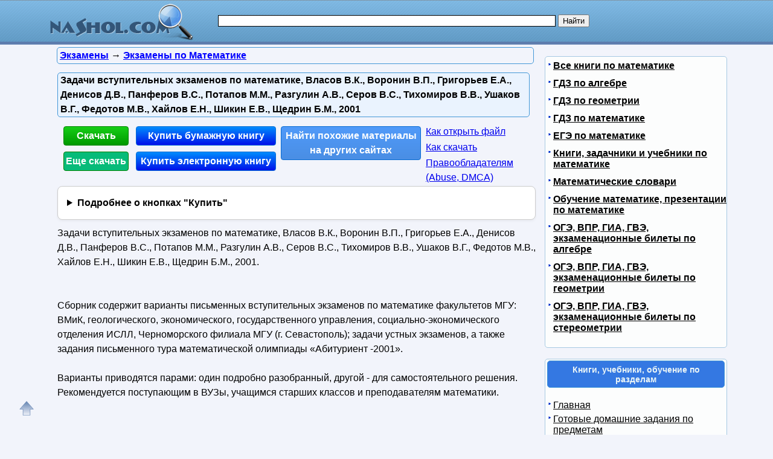

--- FILE ---
content_type: text/html; charset=utf-8
request_url: https://nashol.me/2013041470656/zadachi-vstupitelnih-ekzamenov-po-matematike-vlasov-v-k-voronin-v-p-grigorev-e-a-denisov-d-v-panferov-v-s-potapov-m-m-razgulin-a-v-serov-v-s-tihomirov-v-v-ushakov-v-g-fedotov-m-v-hailov-e-n-shikin-e-v-schedrii-b-m-2001.html
body_size: 16052
content:
<!DOCTYPE html>
<html lang="ru">
<head>
<meta charset="UTF-8" />
<meta name="viewport" content="width=device-width, initial-scale=1" />
<base href="https://nashol.me/"><title>Задачи вступительных экзаменов по математике, Власов В.К., Воронин В.П., Григорьев Е.А., Денисов Д.В., Панферов В.С., Потапов М.М., Разгулин А.В., Серов В.С., Тихомиров В.В., Ушаков В.Г., Федотов М.В., Хайлов Е.Н., Шикин Е.В., Щедрин Б.М., 2001</title><meta name="description" content="Скачать бесплатно pdf, djvu и купить бумажную и электронную книгу по лучшей цене со скидкой: Задачи вступительных экзаменов по математике, Власов В.К., Воронин В.П., Григорьев Е.А., Денисов Д.В., Панферов В.С., Потапов М.М., Разгулин А.В., Серов В.С., Тихомиров В.В., Ушаков В.Г., Федотов М.В., Хайлов Е.Н., Шикин Е.В., Щедрин Б.М., 2001. Сборник содержит варианты письменных вступительных экзаменов по математике факультетов МГУ: ВМиК, геологического, экономического, государственного управления, социально-экономического отделения ИСЛЛ, Черноморского филиала МГУ (г. Севастополь); задачи устных экзаменов, а также задания письменного"><meta name="keywords" content="математика, задачи по математике, Власов, Воронин, Григорьев, Денисов, Панферов, Потапов, Разгулин, Серов, Тихомиров, Ушаков, Федотов, Хайлов, Шикин, Щедрин" /><link href="/favicon.ico" rel="shortcut icon" type="image/x-icon" /><link rel="stylesheet" href="/templates/nashol_com/s169-min.css" type="text/css" /><link rel="canonical" href="https://nashol.me/2013041470656/[base64].html" /><meta name="revisit-after" content="1 days" /><meta name="rating" content="safe for kids" /><meta property="og:title" content="Задачи вступительных экзаменов по математике, Власов В.К., Воронин В.П., Григорьев Е.А., Денисов Д.В., Панферов В.С., Потапов М.М., Разгулин А.В., Серов В.С., Тихомиров В.В., Ушаков В.Г., Федотов М.В., Хайлов Е.Н., Шикин Е.В., Щедрин Б.М., 2001" /><meta property="og:type" content="book" /><meta property="og:url" content="https://nashol.me/2013041470656/[base64].html" /><meta property="og:image" content="https://nashol.me/images/nashol_com_logo.png" /><meta property="og:description" content="Скачать бесплатно pdf, djvu и купить бумажную и электронную книгу по лучшей цене со скидкой: Задачи вступительных экзаменов по математике, Власов В.К., Воронин В.П., Григорьев Е.А., Денисов Д.В., Панферов В.С., Потапов М.М., Разгулин А.В., Серов В.С., Тихомиров В.В., Ушаков В.Г., Федотов М.В., Хайлов Е.Н., Шикин Е.В., Щедрин Б.М., 2001. Сборник содержит варианты письменных вступительных экзаменов по математике факультетов МГУ: ВМиК, геологического, экономического, государственного управления, социально-экономического отделения ИСЛЛ, Черноморского филиала МГУ (г. Севастополь); задачи устных экзаменов, а также задания письменного" /><meta property="og:site_name" content="Nashol.me - все для школьников, студентов, учащихся, преподавателей и родителей" /><style>
ul#relateditemlist, ul#neweritemlist, ul#olderitemlist{
background-color: white;
}
ul#relateditemlist a, ul#neweritemlist a, ul#olderitemlist a {
  color: blue;
  font-weight: normal;
}
ul#relateditemlist a:hover, ul#neweritemlist a:hover, ul#olderitemlist a:hover {
  font-weight: normal;
}

details {
  background-color: #fff;
  border: 1px solid #ccc;
  border-radius: 8px;
  padding: 15px;
  margin-bottom: 10px;
  box-shadow: 0 2px 4px rgba(0, 0, 0, 0.05);
  transition: all 0.3s ease;
}
summary {
  cursor: pointer;
  font-size: 16px;
  font-weight: bold;
  outline: none;
}

</style>
<style>
ul.bc-list{margin:0;padding:0;list-style:none}ul.bc-list li{display:inline;margin:0;padding:0;list-style:none}
a#gotop{position:fixed;bottom:20px;left:20px;width:24px;height:24px;padding:12px;margin:0;text-decoration:none;display:none}
@media(min-width:890px){a#gotop{display:inline}}
a.btndwn,a.btndwn2{font-weight:bold;display:block;color:white;text-decoration:none;text-align:center;border:1px solid #008300}
a.btndwn{background:#07BB79;padding:3px;border-radius:4px;width:100px;float:left;margin:5px 2px}
a.btndwn2{background:#07BB79 repeat scroll;border:1px solid #07BB79;border-radius:4px;box-shadow:0 0 1px #000000;font-size:18px;padding:12px 20px;text-shadow:1px 1px 1px #009900;width:80px;margin:0 auto}
a.btndwn:hover,a.btndwn:active,a.btndwn2:hover,a.btndwn2:active{background:#0CC782}

a.btndwngrn{padding:3px;background:#009900;background:-moz-linear-gradient(top, #16CE16 0, #009900 100%);background:-webkit-gradient(linear, left top, left bottom, color-stop(0, #16CE16), color-stop(100%, #009900));background:-webkit-linear-gradient(top, #16CE16 0, #009900 100%);background:-o-linear-gradient(top, #16CE16 0, #009900 100%);background:-ms-linear-gradient(top, #16CE16 0, #009900 100%);background:linear-gradient(to bottom, #16CE16 0, #009900 100%);border:1px solid #008300}
a.btndwngrn:hover,a.btndwngrn:active,a.btndwngrn:hover,a.btndwngrn:active{background:-moz-linear-gradient(top, #16CE16 30%, #009900 100%);background:-webkit-gradient(linear, left top, left bottom, color-stop(30%, #16CE16), color-stop(100%, #009900));background:-webkit-linear-gradient(top, #16CE16 30%, #009900 100%);background:-o-linear-gradient(top, #16CE16 30%, #009900 100%);background:-ms-linear-gradient(top, #16CE16 30%, #009900 100%);background:linear-gradient(to bottom, #16CE16 30%, #009900 100%);cursor:pointer}

a.btndwnblue{padding:3px;background:#0110ea;background:-moz-linear-gradient(top, #008dfd 0, #0110ea 100%);background:-webkit-gradient(linear, left top, left bottom, color-stop(0, #008dfd), color-stop(100%, #0110ea));background:-webkit-linear-gradient(top, #008dfd 0, #0110ea 100%);background:-o-linear-gradient(top, #008dfd 0, #0110ea 100%);background:-ms-linear-gradient(top, #008dfd 0, #0110ea 100%);background:linear-gradient(to bottom, #008dfd 0, #0110ea 100%);border:1px solid #076bd2}
a.btndwnblue:hover,a.btndwnblue:active,a.btndwnblue:hover,a.btndwnblue:active{background:-moz-linear-gradient(top, #008dfd 30%, #0110ea 100%);background:-webkit-gradient(linear, left top, left bottom, color-stop(30%, #008dfd), color-stop(100%, #0110ea));background:-webkit-linear-gradient(top, #008dfd 30%, #0110ea 100%);background:-o-linear-gradient(top, #008dfd 30%, #0110ea 100%);background:-ms-linear-gradient(top, #008dfd 30%, #0110ea 100%);background:linear-gradient(to bottom, #008dfd 30%, #0110ea 100%);cursor:pointer}

a.btnartsrch{padding:3px;background:#4A8EE4;background:-moz-linear-gradient(top, #509AF9 0, #4A8EE4 100%);background:-webkit-gradient(linear, left top, left bottom, color-stop(0, #509AF9), color-stop(100%, #4A8EE4));background:-webkit-linear-gradient(top, #509AF9 0, #4A8EE4 100%);background:-o-linear-gradient(top, #509AF9 0, #4A8EE4 100%);background:-ms-linear-gradient(top, #509AF9 0, #4A8EE4 100%);background:linear-gradient(to bottom, #509AF9 0, #4A8EE4 100%);border:1px solid #076bd2}
a.btnartsrch:hover,a.btnartsrch:active,a.btnartsrch:hover,a.btnartsrch:active{background:-moz-linear-gradient(top, #509AF9 30%, #4A8EE4 100%);background:-webkit-gradient(linear, left top, left bottom, color-stop(30%, #509AF9), color-stop(100%, #4A8EE4));background:-webkit-linear-gradient(top, #509AF9 30%, #4A8EE4 100%);background:-o-linear-gradient(top, #509AF9 30%, #4A8EE4 100%);background:-ms-linear-gradient(top, #509AF9 30%, #4A8EE4 100%);background:linear-gradient(to bottom, #509AF9 30%, #4A8EE4 100%);cursor:pointer}

a.btnlink{margin:2px 2px;display:block}
#o1{display:none;position:fixed;left:0px;top:0px;width:100%;height:100%;text-align:center;z-index:1000;background-color:#AAA;filter:progid:DXImageTransform.Microsoft.Alpha(opacity=60);-moz-opacity:0.6;-khtml-opacity:0.6;opacity:0.6;zoom:1;}#o2{display:none;position:fixed;width:300px;height:360px;margin:0;left:5px;top:10px;background-color:#fff;padding:10px;text-align:center;border:solid 2px #09C;border-radius:5px;z-index:1001}#o2 ul{text-align:left}a.bttn{display:inline-block;color:white;text-decoration:none;padding:2px 6px;outline:none;border-width:2px 0;border-style:solid none;border-color:#60a3d8 #2970a9 #2970a9 #60a3d8;border-radius:6px;background:#60a3d8;transition:0.2s}a.bttn:hover{background:#5796c8}a.bttn:active{background:#9dc7e7}
</style>
<script async src="https://www.googletagmanager.com/gtag/js?id=UA-90656918-2"></script>
<script>
  window.dataLayer = window.dataLayer || [];
  function gtag(){dataLayer.push(arguments);}
  gtag('js', new Date());

  gtag('config', 'UA-90656918-2');
</script>

<script>
var gbookid='',d=document,actHeight=400,actWidth=320,buybookid="";
function mkAct(act,no)
{
/* 20200328 if(act==1){ga('send','event','clickdwn','art','70656',1);} */
return true;
}
function overlay(retval){var d=document,el1=d.getElementById("o1"),el2=d.getElementById("o2");if(el1.style.display=="none"){el1.style.display="block";el2.style.display="block";} else{el1.style.display="none";el2.style.display="none";}return retval;}
function concathtml(idt,idf){var d=document,el=d.getElementById(idf);if(el) d.getElementById(idt).innerHTML=d.getElementById(idt).innerHTML+el.innerHTML;}
function oncllnk(){var d=document,bsrct="/naback/slot/4",rd=d.getElementById('reladv'),inbt=d.getElementById('inbt'); if(rd) rd.innerHTML="";concathtml('reladv','relateditemlist');concathtml('reladv','neweritemlist');concathtml('reladv','olderitemlist');if(inbt) inbt.innerHTML='<iframe name="nbt" id="nbt" width="300" height="100" src="' + bsrct + '" style="position:relative;top:0;left:0;" scrolling="no" marginwidth="0" marginheight="0" frameborder="0" vspace="0" hspace="0" allowTransparency="true"></iframe>';overlay(true);}
function addtofav(a)
{var w=window,d=document,doc_url=d.location,s=d.createElement('div').style;var isFirefox35=((navigator.userAgent.toLowerCase().indexOf('firefox')!=-1)&&(s.wordWrap!==undefined)&&(s.MozTransform!==undefined));try
{w.external.AddFavorite(doc_url,"Nashol: "+d.title);}
catch(e)
{if((typeof(opera)=="object")||(w.opera)||(isFirefox35))
{a.href=doc_url;a.rel="sidebar";a.title="Nashol: "+d.title;return true;}
else alert('Нажмите Ctrl-D для добавления в избранное/закладки');}
return false;}
</script>
</head>
<body>

<div id="nhead">
	<div id="nhead-wrap">
		<div id="nlogo"><a href="/"><img src="/images/nashol_com_logo.png" alt="Учебники, ГДЗ, решебники, ЕГЭ, ГИА, экзамены, книги." title="Учебники, ГДЗ, решебники, ЕГЭ, ГИА, экзамены, книги." /></a></div>
		<div id="nsearchtop"><div><form action="/search.html?view=search" method="get" target="_blank"><input type="text" name="text" value="" id="nsearchtop-input" /><input type="hidden" name="searchid" value="" /><input type="hidden" name="l10n" value="ru" /><input type="hidden" name="reqenc" value="utf-8" /><input type="hidden" name="web" value="0" /> <input type="submit" value="Найти" /></form></div></div>
	</div>
</div>
<div class="clearfloat"></div>
<div id="wrapper">
	<div id="page">
		<div id="content">
<div class="scc-path">
<ul itemscope itemtype="http://schema.org/BreadcrumbList" class="bc-list"><li itemprop="itemListElement" itemscope itemtype="http://schema.org/ListItem">
<a itemprop="item" href="/ekzameni/index.html">
<span itemprop="name">Экзамены</span></a>
<meta itemprop="position" content="1"/> &rarr; 
</li>
<li itemprop="itemListElement" itemscope itemtype="http://schema.org/ListItem">
<a itemprop="item" href="/ekzamenacionnie-bileti-po-matematike/">
<span itemprop="name">Экзамены по Математике</span></a>
<meta itemprop="position" content="2"/>
</li>
</ul></div>	
	
<script>
/* 20200328 ga('send','event','artnotlocked','s31-c228','70656',1); */
</script>
<div class="artwrap"><div class="art"><h1>Задачи вступительных экзаменов по математике, Власов В.К., Воронин В.П., Григорьев Е.А., Денисов Д.В., Панферов В.С., Потапов М.М., Разгулин А.В., Серов В.С., Тихомиров В.В., Ушаков В.Г., Федотов М.В., Хайлов Е.Н., Шикин Е.В., Щедрин Б.М., 2001</h1><div class="artnav"></div><div style="width:120px; float:left"><a class="btndwn btndwngrn" href="https://fileskachat.com/file/18009_8bb8142bea77d9a257ae4facaa9db1b3.html" rel="nofollow" target="_blank" onclick="return oncllnk();">Скачать</a><a id="clickdwn1" class="btndwn" style="margin-left:2px" href="https://nashol.me/2013041470656/[base64].html#download" onclick="return mkAct(1,1);">Еще скачать</a></div>
<script>
buybookid='/buy/70656#bumajnaya';
</script>
<div style="width:240px; float:left"><a class="btndwn btndwnblue" style="margin-left:2px;width:224px" href="/buy/70656#bumajnaya" target="_blank">Купить бумажную книгу</a><a class="btndwn btndwnblue" style="margin-left:2px;width:224px" href="/buy/70656#elektronnaya" target="_blank">Купить электронную книгу</a></div><div style="width:240px;float:left"><a class="btndwn btnartsrch" style="margin-left:2px;width:224px" href="/searchdoc/70656" rel="nofollow" target="_blank">Найти похожие материалы на других сайтах</a></div><div style="width:180px; float:left"><a class="btnlink" style="margin-left:2px" target="_blank" href="/2013050871087/kak-razarhivirovat-i-otkrit-fail.html?utm_source=nashol&utm_medium=kak-otkrit&utm_campaign=kak-otkrit">Как открыть файл</a><a class="btnlink" style="margin-left:2px" target="_blank" href="/2013050671045/instrukciya-po-skachivaniu-failov.html?utm_source=nashol&utm_medium=kak-skachat&utm_campaign=kak-skachat">Как скачать</a><a class="btnlink" style="margin-left:2px" href="/2014011675342/informaciya-dlya-pravoobladatelei.html" rel="nofollow" target="_blank">Правообладателям (Abuse, DMСA)</a></div><div class="clearfloat"></div><details><summary>Подробнее о кнопках "Купить"</summary> <p>По кнопкам "<b>Купить бумажную книгу</b>" или "<b>Купить электронную книгу</b>" можно купить в официальных магазинах эту книгу, если она имеется в продаже, или похожую книгу. Результаты поиска формируются при помощи поисковых систем Яндекс и Google на основании названия и авторов книги.</p><p>Наш сайт не занимается продажей книг, этим занимаются вышеуказанные магазины. Мы лишь даем пользователям возможность найти эту или похожие книги в этих магазинах.</p><p>Список книг, которые предлагают магазины, можно увидеть перейдя на одну из страниц покупки, для этого надо нажать на одну из этих кнопок.</p></details><div class="content-article-text">Задачи вступительных экзаменов по математике, Власов В.К., Воронин В.П., Григорьев Е.А., Денисов Д.В., Панферов В.С., Потапов М.М., Разгулин А.В., Серов В.С., Тихомиров В.В., Ушаков В.Г., Федотов М.В., Хайлов Е.Н., Шикин Е.В., Щедрин Б.М., 2001.<br /><br /><br />Сборник содержит варианты письменных вступительных экзаменов по математике факультетов МГУ: ВМиК, геологического, экономического, государственного управления, социально-экономического отделения ИСЛЛ, Черноморского филиала МГУ (г. Севастополь); задачи устных экзаменов, а также задания письменного тура математической олимпиады «Абитуриент -2001».<br /><br /> Варианты приводятся парами: один подробно разобранный, другой - для самостоятельного решения. Рекомендуется поступающим в ВУЗы, учащимся старших классов и преподавателям математики.<br /><br /><br /><br />Содержание.<br /><strong>1. Факультет ВМиК.</strong><br />Вариант 1.1 (апрель 2001 г.) <br />Вариант 1.2 (апрель 2001 г.) <br />Вариант 1.3 (июль 2001 г.) <br />Вариант 1.4 (июль 2001 г.) <br /><strong>Отделение прикладной информатики.</strong><br />Вариант 1.5 (июль 2001 г.)<br />Вариант 1.6 (июль 2001 г.)<br />Задачи устного экзамена<br /><strong>2. Геологический факультет.</strong><br />Вариант 2.1 (май 2001 г.) .<br />Вариант 2.2 (май 2001 г.) .<br />Вариант 2.3 (июль 2001 г.)<br />Вариант 2.4 (июль 2001 г.)<br />Задачи устного экзамена<br /><strong>3. Экономический факультет. Отделение экономики.</strong><br />Вариант 3.1 (июль 2001 г.)<br />Вариант 3.2 (июль 2001 г.) <br />Вечернее отделение.<br />Вариант 3.3 (июль 2001 г.) <br />Вариант 3.4 (июль 2001 г.)<br /><strong>Отделение менеджмента.</strong><br />Вариант 3.5 (июль 2001 г.)<br />Вариант 3.6 (июль 2001 г.)<br /><strong>4. Институт стран Азии и Африки.</strong><br />Вариант АЛ (июль 2001 г.)<br />Вариант 4.2 (июль 2001 г.)<br /><strong>5. Факультет государственного управления.</strong><br />Вариант 5.1 (июль 2001 г.) <br />Вариант 5.2 (июль 2001 г.)<br /><strong>6. Черноморский филиал МГУ (Севастополь).</strong><br />Вариант 6.1 (май 2001 г.) <br />Вариант 6.2 (май 2001 г.) <br />Вариант 6.3 (июль 2001 г.).<br />Вариант 6.4 (июль 2001 г.).<br /><br /><strong>Примеры.</strong><br />1. Третий член арифметической прогрессии в шесть раз больше первого члена, а сумма первых семи членов равна 119. Сумма какого числа первых членов прогрессии равна 416?<br /><br />2. Из пункта А в пункт В вышел первый пешеход. Одновременно с ним с<br />такой же скоростью из В в Л вышел второй пешеход. Через некоторое время первый пешеход увеличил скорость на 2 км/час. Если бы первый пешеход сразу двигался с увеличенной скоростью, то его встреча со вторым пешеходом состоялась бы на один час раньше. Известно, что расстояние между А и В равно 60 км, в момент изменения скорости первым пешеходом расстояние между ним и вторым пешеходом было больше 20 км, на весь путь из А в В первый пешеход затратил 11 час. Найдите первоначальную скорость пешеходов.<br /><br />3. Найдите радиус сферы, описанной около правильного тетраэдра, две вершины которого лежат на диагонали куба с ребром 2, а две другие - на не пересекающей эту диагональ куба диагонали его грани.<br /><br />4. При проведении опыта раствор А был получен растворением ненулевого объема кислоты в воде. Раствор В был получен из раствора А добавлением некоторого объема воды, а раствор С получен из раствора В добавлением уже другого количества воды. Известно, что концентрация (отношение объема кислоты к общему объему раствора) при получении В уменьшилась по сравнению с концентрацией раствора А на 20%, а концентрация раствора С в два раза меньше концентрации раствора А. Во сколько раз больше было добавлено воды при получении раствора С из раствора В, чем при получении раствора В из раствора А ?<br /><br />5. Брокерская фирма приобрела два пакета акций, а затем их продала на общую сумму 7 миллионов 680 тысяч рублей, получив при этом 28% прибыли. За какую сумму фирма приобрела каждый из пакетов акций, если при продаже первого пакета прибыль составила 40%, а при продаже второго - 20% ?<br /><br />6. Центры двенадцати шаров равных радиусов совпадают с серединами ребер правильной шестиугольной пирамиды. Найдите величину двугранного угла при ребре основания пирамиды, если известно, что шар, вписанный в пирамиду, касается всех двенадцати данных шаров.<br /><br />
<br><div id="download"></div>
<div class="rekl-download-art">
<div id="yandex_rtb_R-A-1581963-2" style="min-height:250px"></div>
</div>
<br><span class="download-text">Бесплатно скачать электронную книгу в удобном формате, смотреть и читать:</span>

<br><a href="https://fileskachat.com/file/18009_8bb8142bea77d9a257ae4facaa9db1b3.html" class="link-in-content" style="font-weight:bold;" rel="nofollow" target="_blank" onclick="return oncllnk();">Скачать книгу Задачи вступительных экзаменов по математике, Власов В.К., Воронин В.П., Григорьев Е.А., Денисов Д.В., Панферов В.С., Потапов М.М., Разгулин А.В., Серов В.С., Тихомиров В.В., Ушаков В.Г., Федотов М.В., Хайлов Е.Н., Шикин Е.В., Щедрин Б.М., 2001</a> - fileskachat.com, быстрое и бесплатное скачивание.<br><br><a href="https://fileskachat.com/file/18009_8bb8142bea77d9a257ae4facaa9db1b3.html" rel="nofollow" class="btndwn2" style="width:200px;padding:10px 10px;font-size:18px" target="_blank" onclick="return oncllnk();">Скачать djvu</a><br><span>Ниже можно купить эту книгу, если она есть в продаже, и похожие книги по лучшей цене со скидкой с доставкой по всей России.</span><a class="btndwn btndwnblue" style="width:200px;float:none;height:33px;margin: 0 auto; padding:10px 10px;font-size:22px" href="/buy/70656#bumajnaya" rel="nofollow" target="_blank">Купить книги</a><div class="clearfloat"></div><br><div style="float:left;height:40px;margin: 0 20px"><a href="/2013050671045/instrukciya-po-skachivaniu-failov.html" target="_blank">Как скачать файл</a></div> <div style="float:left;height:40px;margin: 0 20px"><a href="/2013050871087/kak-razarhivirovat-i-otkrit-fail.html" target="_blank">Как открыть файл</a></div> <div style="float:left;height:40px;margin: 0 20px"><a href="/2014011675342/informaciya-dlya-pravoobladatelei.html" rel="nofollow" target="_blank">Правообладателям</a></div> <div class="clearfloat"></div><br>
<div id="read"></div><br><a class="link-in-content" rel="nofollow" target="_blank" href="/go.php?link=http://dfiles.ru/files/183zji5s4&amp;aid=70656&amp;extlink=18009" title="Скачать книгу Задачи вступительных экзаменов по математике, Власов В.К., Воронин В.П., Григорьев Е.А., Денисов Д.В., Панферов В.С., Потапов М.М., Разгулин А.В., Серов В.С., Тихомиров В.В., Ушаков В.Г., Федотов М.В., Хайлов Е.Н., Шикин Е.В., Щедрии Б.М., 2001">Скачать книгу Задачи вступительных экзаменов по математике, Власов В.К., Воронин В.П., Григорьев Е.А., Денисов Д.В., Панферов В.С., Потапов М.М., Разгулин А.В., Серов В.С., Тихомиров В.В., Ушаков В.Г., Федотов М.В., Хайлов Е.Н., Шикин Е.В., Щедрин Б.М., 2001</a> - djvu - depositfiles.<br /><br />
<div><a class="link-in-content" onclick="return oncllnk();" target="_blank" href="https://yadi.sk/d/klz9xS4FnPJB4" title="Скачать книгу Задачи вступительных экзаменов по математике, Власов В.К., Воронин В.П., Григорьев Е.А., Денисов Д.В., Панферов В.С., Потапов М.М., Разгулин А.В., Серов В.С., Тихомиров В.В., Ушаков В.Г., Федотов М.В., Хайлов Е.Н., Шикин Е.В., Щедрии Б.М., 2001">Скачать книгу Задачи вступительных экзаменов по математике, Власов В.К., Воронин В.П., Григорьев Е.А., Денисов Д.В., Панферов В.С., Потапов М.М., Разгулин А.В., Серов В.С., Тихомиров В.В., Ушаков В.Г., Федотов М.В., Хайлов Е.Н., Шикин Е.В., Щедрин Б.М., 2001</a>
 - djvu - Яндекс.Диск.</div><div class="artdat1" style="margin-top:30px">Дата публикации: <time datetime="2013-04-14T15:06:00+0000">14.04.2013 15:06 UTC</time></div>
<br>
<!--noindex-->
<div class="clearfloat"> </div>
<br/>
<div id="yashare" class="ya-share2" data-yashareL10n="ru" data-services="vkontakte,odnoklassniki,moimir,viber,telegram,skype,twitter" data-yashareTheme="counter" data-limit="9"></div>
<br/>
<!--/noindex-->

<br>
<br>
<!--noindex-->
<b>Теги:</b> 
<!--/noindex-->
<a href="/tag/matematika/" title="математика" rel="tag">математика</a> :: <a href="/tag/zadachi-po-matematike/" title="задачи по математике" rel="tag">задачи по математике</a> :: <a href="/tag/vlasov/" title="Власов" rel="tag">Власов</a> :: <a href="/tag/voronin/" title="Воронин" rel="tag">Воронин</a> :: <a href="/tag/grigorev/" title="Григорьев" rel="tag">Григорьев</a> :: <a href="/tag/denisov/" title="Денисов" rel="tag">Денисов</a> :: <a href="/tag/panferov/" title="Панферов" rel="tag">Панферов</a> :: <a href="/tag/potapov/" title="Потапов" rel="tag">Потапов</a> :: <a href="/tag/razgulin/" title="Разгулин" rel="tag">Разгулин</a> :: <a href="/tag/serov/" title="Серов" rel="tag">Серов</a> :: <a href="/tag/tihomirov/" title="Тихомиров" rel="tag">Тихомиров</a> :: <a href="/tag/ushakov/" title="Ушаков" rel="tag">Ушаков</a> :: <a href="/tag/fedotov/" title="Федотов" rel="tag">Федотов</a> :: <a href="/tag/hailov/" title="Хайлов" rel="tag">Хайлов</a> :: <a href="/tag/shikin/" title="Шикин" rel="tag">Шикин</a> :: <a href="/tag/schedrin/" title="Щедрин" rel="tag">Щедрин</a><br><br><div class="rel-block"><hr />
<h3 class="related">Смотрите также учебники, книги и учебные материалы:</h3><ul id="relateditemlist" style="list-style: none; background-color: #f2f4fb;"><li style="display: flex; flex-direction: row; margin-top: 10px; border-radius: 4px; padding: 8px; box-sizing: border-box; background: white;"><a href="/20221107149033/generali-i-admirali-vologodchini-kuvshinnikov-o-a-sherligin-a-i-2020.html"><img src="/img/knigi/istoriya/1490/149033.jpg" alt="Генералы и адмиралы Вологодчины, Кувшинников О.А., Шерлыгин А.И., 2020" width="150" height="220" style="width: 150px; height: auto;"></a><div style="display: flex; flex-direction: column; padding-left: 10px"><a href="/20221107149033/generali-i-admirali-vologodchini-kuvshinnikov-o-a-sherligin-a-i-2020.html">Генералы и адмиралы Вологодчины, Кувшинников О.А., Шерлыгин А.И., 2020</a></div></li><li style="display: flex; flex-direction: row; margin-top: 10px; border-radius: 4px; padding: 8px; box-sizing: border-box; background: white;"><a href="/2018032899745/zadachi-vstupitelnih-ekzamenov-po-matematike-vlasov-v-k-voronin-v-p-grigorev-e-a-2001.html"><img src="/img/knigi/matematika/997/99745.jpg" alt="Задачи вступительных экзаменов по математике, Власов В.К., Воронин В.П., Григорьев Е.А., 2001" width="150" height="220" style="width: 150px; height: auto;"></a><div style="display: flex; flex-direction: column; padding-left: 10px"><a href="/2018032899745/zadachi-vstupitelnih-ekzamenov-po-matematike-vlasov-v-k-voronin-v-p-grigorev-e-a-2001.html">Задачи вступительных экзаменов по математике, Власов В.К., Воронин В.П., Григорьев Е.А., 2001</a></div></li><li style="display: flex; flex-direction: row; margin-top: 10px; border-radius: 4px; padding: 8px; box-sizing: border-box; background: white;"><div style="display: flex; flex-direction: column; padding-left: 10px"><a href="/2011030253642/podgotovka-k-vstupitelnim-ekzamenam-v-mgu-geometriya-voronin-m-v-fedotov-m-v.html">Подготовка к вступительным экзаменам в МГУ, геометрия, Воронин М.В., Федотов М.В.</a></div></li><li style="display: flex; flex-direction: row; margin-top: 10px; border-radius: 4px; padding: 8px; box-sizing: border-box; background: white;"><a href="/20250619170939/teoriya-priblijeniya-funkcii-stechkin-s-b-1977.html"><img src="/img/knigi/matematika/1709/170939.jpg" alt="Теория приближения функций, Стечкин С.Б., 1977" width="150" height="220" style="width: 150px; height: auto;"></a><div style="display: flex; flex-direction: column; padding-left: 10px"><a href="/20250619170939/teoriya-priblijeniya-funkcii-stechkin-s-b-1977.html">Теория приближения функций, Стечкин С.Б., 1977</a></div></li></ul><div id="neweritemtitle">Следующие учебники и книги:</div><ul id="neweritemlist" style="list-style: none; background-color: #f2f4fb;"><li style="display: flex; flex-direction: row; margin-top: 10px; border-radius: 4px; padding: 8px; box-sizing: border-box; background: white;"><div style="display: flex; flex-direction: column; padding-left: 10px"><a href="/2013041470660/zadachi-na-umnojenie-i-delenie.html">Задачи на умножение и деление</a></div></li><li style="display: flex; flex-direction: row; margin-top: 10px; border-radius: 4px; padding: 8px; box-sizing: border-box; background: white;"><a href="/2013041470659/zadachi-i-uprajneniya-po-matematicheskoi-logike-i-teorii-algoritmov-igoshin-v-i-2007.html"><img src="/img/ekzamen/matematika/706/70659.jpg" alt="Задачи и упражнения по математической логике и теории алгоритмов, Игошин В.И., 2007" width="150" height="220" style="width: 150px; height: auto;"></a><div style="display: flex; flex-direction: column; padding-left: 10px"><a href="/2013041470659/zadachi-i-uprajneniya-po-matematicheskoi-logike-i-teorii-algoritmov-igoshin-v-i-2007.html">Задачи и упражнения по математической логике и теории алгоритмов, Игошин В.И., 2007</a></div></li><li style="display: flex; flex-direction: row; margin-top: 10px; border-radius: 4px; padding: 8px; box-sizing: border-box; background: white;"><a href="/2013041470658/zadachi-vstupitelnih-ekzamenov-po-matematike-medvedev-g-n-2004.html"><img src="/img/ekzamen/matematika/706/70658.jpg" alt="Задачи вступительных экзаменов по математике, Медведев Г.Н., 2004" width="150" height="220" style="width: 150px; height: auto;"></a><div style="display: flex; flex-direction: column; padding-left: 10px"><a href="/2013041470658/zadachi-vstupitelnih-ekzamenov-po-matematike-medvedev-g-n-2004.html">Задачи вступительных экзаменов по математике, Медведев Г.Н., 2004</a></div></li><li style="display: flex; flex-direction: row; margin-top: 10px; border-radius: 4px; padding: 8px; box-sizing: border-box; background: white;"><a href="/2013041470657/zadachi-vstupitelnih-ekzamenov-egorov-a-a-tihomirova-v-a-2008.html"><img src="/img/ekzamen/matematika/706/70657.jpg" alt="Задачи вступительных экзаменов, Егоров А.А., Тихомирова В.А., 2008" width="150" height="220" style="width: 150px; height: auto;"></a><div style="display: flex; flex-direction: column; padding-left: 10px"><a href="/2013041470657/zadachi-vstupitelnih-ekzamenov-egorov-a-a-tihomirova-v-a-2008.html">Задачи вступительных экзаменов, Егоров А.А., Тихомирова В.А., 2008</a></div></li></ul><div id="olderitemtitle">Предыдущие статьи:</div><ul id="olderitemlist" style="list-style: none; background-color: #f2f4fb;"><li style="display: flex; flex-direction: row; margin-top: 10px; border-radius: 4px; padding: 8px; box-sizing: border-box; background: white;"><a href="/2013041470655/gia-po-matematike-9-klass-zadaniya-16-2012.html"><img src="/img/ekzamen/matematika/706/70655.jpg" alt="ГИА по математике, 9 класс, Задания 16, 2012" width="150" height="220" style="width: 150px; height: auto;"></a><div style="display: flex; flex-direction: column; padding-left: 10px"><a href="/2013041470655/gia-po-matematike-9-klass-zadaniya-16-2012.html">ГИА по математике, 9 класс, Задания 16, 2012</a></div></li><li style="display: flex; flex-direction: row; margin-top: 10px; border-radius: 4px; padding: 8px; box-sizing: border-box; background: white;"><a href="/2013041470654/zadaniya-dlya-podgotovki-k-pismennomu-ekzamenu-po-matematike-v-9-klasse-zvavich-l-i-averyanov-d-i-pigarev-b-p-trushanina-t-n-1999.html"><img src="/img/ekzamen/matematika/706/70654.jpg" alt="Задания для подготовки к письменному экзамену по математике в 9 классе, Звавич Л.И., Аверьянов Д.И., Пигарев Б.П., Трушанина Т.Н., 1999" width="150" height="220" style="width: 150px; height: auto;"></a><div style="display: flex; flex-direction: column; padding-left: 10px"><a href="/2013041470654/zadaniya-dlya-podgotovki-k-pismennomu-ekzamenu-po-matematike-v-9-klasse-zvavich-l-i-averyanov-d-i-pigarev-b-p-trushanina-t-n-1999.html">Задания для подготовки к письменному экзамену по математике в 9 классе, Звавич Л.И., Аверьянов Д.И., Пигарев Б.П., Трушанина Т.Н., 1999</a></div></li><li style="display: flex; flex-direction: row; margin-top: 10px; border-radius: 4px; padding: 8px; box-sizing: border-box; background: white;"><a href="/2013041470653/gia-po-matematike-9-klass-zadanie-2-2012.html"><img src="/img/ekzamen/matematika/706/70653.jpg" alt="ГИА по математике, 9 класс, Задание 2, 2012" width="150" height="220" style="width: 150px; height: auto;"></a><div style="display: flex; flex-direction: column; padding-left: 10px"><a href="/2013041470653/gia-po-matematike-9-klass-zadanie-2-2012.html">ГИА по математике, 9 класс, Задание 2, 2012</a></div></li><li style="display: flex; flex-direction: row; margin-top: 10px; border-radius: 4px; padding: 8px; box-sizing: border-box; background: white;"><a href="/2013041470652/gia-po-matematike-9-klass-zadaniya-12-2012.html"><img src="/img/ekzamen/matematika/706/70652.jpg" alt="ГИА по математике, 9 класс, Задания 12, 2012" width="150" height="220" style="width: 150px; height: auto;"></a><div style="display: flex; flex-direction: column; padding-left: 10px"><a href="/2013041470652/gia-po-matematike-9-klass-zadaniya-12-2012.html">ГИА по математике, 9 класс, Задания 12, 2012</a></div></li></ul><div id="prev_next_buttom"><span class="extranews_priviuospage"><a href="/2013041470661/zadachi-po-stereometrii-vektornii-metod-buneeva-n-a-kargapolov-a-m-2006.html" title="Задачи по стереометрии, векторный метод, Бунеева Н.А., Каргаполов А.М., 2006">&lt;&lt; Предыдущая статья</a></span><span class="extranews_nextpage"><a href="/2013041470651/gia-po-matematike-9-klass-zadaniya-13-2012.html" title="ГИА по математике, 9 класс, Задания 13, 2012">Следующая статья &gt;&gt;</a></span></div><hr /></div></div><br></div></div><span class="article_separator">&nbsp;</span><br />
			<br /><br /><div class="clearfloat">&nbsp;</div>
		</div>
		<div id="page-bar-r">
<!--noindex--><div style="margin:0 0 10px;padding:0;width:100%" id="reklright240ya">
<div id="yandex_rtb_R-A-1581963-1"></div>
</div><!--/noindex-->
<div class="sb">
<ul class="relatedcats"><li><a href="/vse-knigi-po-matematike/">Все книги по математике</a></li><li><a href="/gdz-po-algebre/">ГДЗ по алгебре</a></li><li><a href="/gdz-po-geometrii/">ГДЗ по геометрии</a></li><li><a href="/gdz-po-matematike/">ГДЗ по математике</a></li><li><a href="/ege-matematika/">ЕГЭ по математике</a></li><li><a href="/knigi-po-matematike/">Книги, задачники и учебники по математике</a></li><li><a href="/matematika/">Математические словари</a></li><li><a href="/obuchenie-matematike/">Обучение математике, презентации по математике</a></li><li><a href="/ekzamenacionnie-bileti-po-algebre/">ОГЭ, ВПР, ГИА, ГВЭ, экзаменационные билеты по алгебре</a></li><li><a href="/ekzamenacionnie-bileti-po-geometrii/">ОГЭ, ВПР, ГИА, ГВЭ, экзаменационные билеты по геометрии</a></li><li><a href="/ekzamenacionnie-bileti-po-stereometrii/">ОГЭ, ВПР, ГИА, ГВЭ, экзаменационные билеты по стереометрии</a></li></ul><br /></div><br />

<div class="sb"><h3>Книги, учебники, обучение по разделам</h3><br />
<ul class="menu"><li><a href="/">Главная</a></li><li><a href="/sect/gotovie-domashnie-zadaniya-gdz/">Готовые домашние задания по предметам</a></li><li><a href="/gdz/index.html">Все ГДЗ</a></li><li><a href="/ege/">ЕГЭ</a></li><li class="active"><a href="/ekzameni/index.html">Экзамены</a><ul><li><a href="/ekzamenacionnie-bileti-po-algebre/">Алгебра</a></li><li><a href="/ekzamenacionnie-bileti-po-astronomii/">Астрономия</a></li><li><a href="/ekzamenacionnie-bileti-po-biologii/">Биология</a></li><li><a href="/ekzamenacionnie-bileti-po-geografii/">География</a></li><li><a href="/ekzamenacionnie-bileti-po-geometrii/">Геометрия</a></li><li><a href="/ekzamenacionnie-bileti-po-informatike/">Информатика</a></li><li><a href="/ekzamenacionnie-bileti-po-istorii/">История</a></li><li><a href="/ekzamenacionnie-bileti-po-kulturologii/">Культурология</a></li><li><a href="/ekzamenacionnie-bileti-po-literature/">Литература</a></li><li><a href="/ekzamenacionnie-bileti-po-marketingu/">Маркетинг</a></li><li id="current" class="active"><a href="/ekzamenacionnie-bileti-po-matematike/">Математика</a></li><li><a href="/ekzameni-po-medicine/">Медицина</a></li><li><a href="/ekzamenacionnie-bileti-po-menedjmentu/">Менеджмент</a></li><li><a href="/ekzamenacionnie-bileti-po-muzike/">Музыка</a></li><li><a href="/ekzamenacionnie-bileti-po-obj/">ОБЖ</a></li><li><a href="/ekzamenacionnie-bileti-po-obschestvoznaniu/">Обществознание</a></li><li><a href="/ekzamenacionnie-bileti-po-estestvoznaniu/">Естествознание</a></li><li><a href="/ekzamenacionnie-bileti-po-pravilam-dorojnogo-dvijeniya-pdd/">ПДД</a></li><li><a href="/ekzamenacionnie-bileti-po-pravu-i-urisprudencii/">Право и Юриспруденция</a></li><li><a href="/ekzamenacionnie-bileti-po-psihologii/">Психология</a></li><li><a href="/ekzamenacionnie-bileti-po-reklame/">Реклама</a></li><li><a href="/ekzamenacionnie-bileti-po-ritorike-i-oratorskomu-iskusstvu/">Риторика и Ораторское Искусство</a></li><li><a href="/ekzamenacionnie-bileti-po-russkomu-yaziku/">Русский язык</a></li><li><a href="/ekzamenacionnie-bileti-po-stereometrii/">Стереометрия</a></li><li><a href="/ekzamenacionnie-bileti-po-tehnologiyam/">Технология</a></li><li><a href="/ekzamenacionnie-bileti-po-tehnologii-obrabotki-pischevih-produktov/">Технология обработки пищевых продуктов</a></li><li><a href="/ekzamenacionnie-bileti-po-fizike/">Физика</a></li><li><a href="/ekzamenacionnie-bileti-po-fizkulture/">Физкультура</a></li><li><a href="/ekzamenacionnie-bileti-po-filosofii/">Философия</a></li><li><a href="/ekzamenacionnie-bileti-po-himii/">Химия</a></li><li><a href="/ekzamenacionnie-bileti-po-ekologii/">Экология</a></li><li><a href="/ekzamenacionnie-bileti-po-ekonomike/">Экономика</a></li><li><a href="/ekzamenacionnie-bileti-po-elektronike/">Электроника</a></li><li><a href="/ekzamenacionnie-bileti-po-okrujauschemu-miru/">Окружающий мир</a></li><li><a href="/ekzamenacionnie-bileti/">Экзамены и билеты по разным предметам</a></li><li><span class="separator">Иностранные  языки</span></li><li><a href="/ekzamenacionnie-bileti-po-angliiskomu-yaziku/">Английский язык</a></li><li><a href="/ekzamenacionnie-bileti-po-ispanskomu-yaziku/">Испанский язык</a></li><li><a href="/ekzamenacionnie-bileti-po-nemeckomu-yaziku/">Немецкий язык</a></li><li><a href="/ekzamenacionnie-bileti-po-francuzskomu-yaziku/">Французский язык</a></li><li><a href="/ekzamenacionnie-bileti-po-ukrainskomu-yaziku/">Украинский язык, Українська мова</a></li><li><a href="/ekzamenacionnie-bileti-po-inostrannim-yazikam/">Иностранные языки</a></li><li><a href="/ekzameni-po-kitaiskomu-yaziku/">Китайский язык</a></li></ul></li><li><a href="/nauka-i-obuchenie/">Наука и обучение, презентации, для преподавателей, школьников и студентов</a></li><li><a href="/knigi/">Книги и учебники</a></li><li><a href="/elektronnie-slovari/index.html">Энциклопедии, словари, справочники</a></li><li><a href="/vse-knigi/">Все книги</a></li><li><a href="/informaciya-o-saite/">Другое</a></li><li><a href="/search.html?view=search">Найти</a></li><li><a href="/obratnaya-svyaz/administrator-html.html">Обратная связь</a></li></ul><br /></div><br />
			
<div class="sb"><h3>Не нашёл? Найди:</h3><br />
<div class="search">
<form action="index.php" method="post">
<input name="searchword" id="mod_search_searchword" maxlength="20" class="inputbox" type="text" size="20" value="search"  onblur="if(this.value=='') this.value='search';" onfocus="if(this.value=='search') this.value='';" /><input type="submit" value="Найти" class="button" onclick="this.form.searchword.focus();"/>	<input type="hidden" name="task"   value="search" />
	<input type="hidden" name="option" value="com_search" />
</form>
</div>
<br /></div><br />
<br />2026-01-21 21:31:41<br /><br />			<div class="clearfloat">&nbsp;</div>
		</div>
		<div class="clearfloat">&nbsp;</div>
	</div>
<div class="clearfloat">&nbsp;</div>

<div id="footer">
<p style="font-size:14px">
<a href="/obratnaya-svyaz/administrator-html.html" rel="nofollow">Контакты<br><br>Contact us (Abuse)</a><br><br><a href="/" title="Сайт НАШОЛ - Книги и Учебники">Nashol.me</a> Все для школьников, студентов, учащихся, преподавателей и родителей.<br> © Nashol.me, Nashol.com. 2007-2026</p>
</div>
</div>

<div id="dmes2"></div>
<script>
(function()
{
var d=document,docElem=d.documentElement,w=window,initDone=false,b=d.body;

function wrtdlgth()
{
var bookbuyhtml = "";
if(buybookid!="") bookbuyhtml='<a class="btndwn btndwnblue" style="width:200px;float:none;height:30px;margin: 0 auto; padding:10px 10px;font-size:22px" href="' + buybookid + '" rel="nofollow" target="_blank">Купить эту книгу</a><div class="clearfloat"></div><br>';
var rklt='<div style="width:300px;height:100px" id="inbt"></div>';
if( bookbuyhtml!="" )
{
	rklt='<div style="width:300px;height:90px" id="inbtbookby">' + bookbuyhtml + '</div>';
}

d.getElementById('dmes2').innerHTML='<!--noindex--><div id="o1" style="display:none"></div>'
+'<div id="o2" style="display:none"><p>Спасибо за посещение сайта <a href="/?ret=333">Nashol.me</a>'+rklt+'<div style="overflow:auto;height:150px;position:relative"><b>Смотрите также похожие статьи:</b><ul id="reladv"></ul></div>'
+'<span style="font-size:12px;">Нажав на кнопку ниже Вы вернетесь на наш сайт</span><br /><br /><a href="/?ret=444" class="bttn">&nbsp;&nbsp;Ок&nbsp;&nbsp;</a> <a href="/?ret=555" class="bttn" onclick="return overlay(false);">Закрыть</a></p></div><!--/noindex-->';
}
wrtdlgth();

function getCoords(elem){
var box=elem.getBoundingClientRect();
var scrollTop=w.pageYOffset||docElem.scrollTop||b.scrollTop,scrollLeft=w.pageXOffset||docElem.scrollLeft||b.scrollLeft;
var clientTop=docElem.clientTop||b.clientTop||0,clientLeft=docElem.clientLeft||b.clientLeft||0;
var top=box.top+scrollTop-clientTop,left=box.left+scrollLeft-clientLeft;
return{top:Math.round(top),left:Math.round(left)};
}
function getViewportSize(){
if(w.innerWidth!=null) return {width:w.innerWidth,height:w.innerHeight};
if(d.compatMode=='CSS1Compat') return {width:docElem.clientWidth,height:docElem.clientHeight}
return {width:b.clientWidth,height:b.clientHeight}
}
function isVisible(elem){
var coords=getCoords(elem);
var windowTop=w.pageYOffset||docElem.scrollTop,windowBottom=windowTop+docElem.clientHeight;
coords.bottom=coords.top+elem.offsetHeight;
var topVisible=coords.top > windowTop && coords.top < windowBottom,bottomVisible=coords.bottom < windowBottom && coords.bottom > windowTop;
return topVisible||bottomVisible;
}
function crt_scr(url,enc)
{var d=document,sa=d.createElement('script'),p=d.getElementsByTagName('script')[0];sa.type='text/javascript';sa.async=true;sa.src=url;if(enc==1) sa.charset="utf-8"; if(enc==2) sa.charset="windows-1251";p.parentNode.insertBefore(sa,p);}
function showid(myid){var myel=d.getElementById(myid);if(myel){myel.style.display ="block";return true} return false;}

function showYaRtb(w, d, n, rtbId) {
	window.yaContextCb=window.yaContextCb||[];
	window.yaContextCb.push(()=>{
		Ya.Context.AdvManager.render({
			renderTo: "yandex_rtb_" + rtbId,
			blockId: rtbId,
			async: true
		});
	});
	var t = d.getElementsByTagName("script")[0 ], s = d.createElement("script");
	s.type = "text/javascript";
	s.src = "https://yandex.ru/ads/system/context.js";
	s.async = true;
	t.parentNode.insertBefore(s, t);
}



var idYaRtb1="R-A-1581963-1",yartb1=d.getElementById('yandex_rtb_'+idYaRtb1);
var idYaRtb2="R-A-1581963-2",yartb2=d.getElementById('yandex_rtb_'+idYaRtb2);
var idYaRtb3="ABSENT",yartb3=d.getElementById('yandex_rtb_'+idYaRtb3);
var idYaRtb4="ABSENT",yartb4=d.getElementById('yandex_rtb_'+idYaRtb4);
var idYaRtb5="ABSENT",yartb5=d.getElementById('yandex_rtb_'+idYaRtb5);
var idYaRtb6="ABSENT",yartb6=d.getElementById('yandex_rtb_'+idYaRtb6);

var yashare=d.getElementById('yashare');
if(yashare||yartb1||yartb2||yartb3||yartb4||yartb5||yartb6)
{
	var yashare_need=0,fsc=w.onscroll||function(){};
	if(yashare) {yashare_need=1;}



	var yartb1_need=0,yartb2_need=0; // ,yartb3_need=0,yartb4_need=0,yartb5_need=0,yartb6_need=0;
	if(yartb1) {yartb1_need=1;}
	if(yartb2) {yartb2_need=1;}
	// if(yartb3) {yartb3_need=1;}
	// if(yartb4) {yartb4_need=1;}
	// if(yartb5) {yartb5_need=1;}
	// if(yartb6) {yartb6_need=1;}

	function showVisible()
	{
		if(yashare_need){if(isVisible(yashare)){yashare_need=0;/* 20200328 ga('send','event','yashare','show','70656',1); */ crt_scr("//yastatic.net/share2/share.js",1);}}


		if(yartb1_need){if(isVisible(yartb1)){yartb1_need=0;showYaRtb(this, this.document, "yandexContextAsyncCallbacks", idYaRtb1 );}}
		if(yartb2_need){if(isVisible(yartb2)){yartb2_need=0;showYaRtb(this, this.document, "yandexContextAsyncCallbacks", idYaRtb2 );}}
		fsc();
	}
	w.onscroll=showVisible;
	showVisible();
}



if(typeof JCommentsJSInit=='function'){crt_scr("/components/com_jcomments/js/jcomments-v2.1.js",0);crt_scr("/components/com_jcomments/libraries/joomlatune/ajax.js",0);}
(function()
{
var fn=w.onload||function(){};
function detach(){w.onload=fn;}
w.onload=function()
{
if(initDone) return;initDone=true;fn();detach();var arVP=getViewportSize();actHeight=arVP.height;actWidth=arVP.width;
if(actWidth>320){var o2=d.getElementById("o2");if(o2) o2.style.left=((actWidth-330)/2+'px');}
if(typeof JCommentsJSInit=='function' ){JCommentsJSInit();JCommentsJSAntiCache();}

function getRandomInt(mn,mx){
return Math.floor(Math.random()*(mx-mn+1))+mn;
}
function translateBanner( banid, needwidth )
{
	var indb,tw,th,razm,bname="nb",bsrc,reksl=d.getElementById(banid),maxbanind=-1,arrrekl;
	if( reksl )
	{
		if(1==0){}
		if(reksl&&(maxbanind>=0))
		{
			bname=banid+"nb";
			var curind=getRandomInt(0,maxbanind);indb=arrrekl[curind][0];bsrc="/rifr/slot/"+indb;tw=arrrekl[curind][1];th=arrrekl[curind][2];
			razm+=(' width="'+tw+'"');razm+=(' height="'+th+'"');
			if(needwidth)
			{
				reksl.width=tw;reksl.style.width=tw+'px';reksl.setAttribute('style','width:' + tw + 'px');
			}
			reksl.innerHTML='<div style="width:'+tw+'px;margin:0 auto"><iframe name="'+bname+'" id="'+bname+'"'+razm+' src="'+bsrc+'" style="position:relative;top:0;left:0;" scrolling="no" marginwidth="0" marginheight="0" frameborder="0" vspace="0" hspace="0" allowTransparency="true"></iframe></div>';
		}

	}
}

}
}
)();

})();
function imageClick(url){window.location=url;}
</script>

<script>(function(d,w,c){(w[c]=w[c]||[]).push(function(){try{w.yaCounter40120615=new Ya.Metrika({id:40120615,clickmap:true,trackLinks:true,accurateTrackBounce:true});}catch(e){}});var n=d.getElementsByTagName("script")[0],s=d.createElement("script"),f=function(){n.parentNode.insertBefore(s,n);};s.type="text/javascript";s.async=true;s.src="https://mc.yandex.ru/metrika/watch.js";if(w.opera=="[object Opera]"){d.addEventListener("DOMContentLoaded",f,false);}else{f();}})(document,window,"yandex_metrika_callbacks");</script>
<noscript><div><img src="https://mc.yandex.ru/watch/40120615" style="position:absolute; left:-9999px;" alt=""></div></noscript>
<a href="https://nashol.me/2013041470656/[base64].html#" id="gotop"><svg width="24" height="24" version="1.1" xml:space="preserve" xmlns="http://www.w3.org/2000/svg" xmlns:xlink="http://www.w3.org/1999/xlink"><defs><linearGradient id="linearGradient6017" x1="367.26" x2="395.47" y1="283.65" y2="283.65" gradientTransform="matrix(.68099 0 0 .68234 125.75 85.765)" gradientUnits="userSpaceOnUse"><stop stop-color="#214f8f" offset="0"/><stop stop-color="#214f8f" stop-opacity="0" offset="1"/></linearGradient></defs><g transform="matrix(0 1.25 1.25 0 -337.06 -469.81)"><path d="m386.63 288.29-10.353-9.0103 10.353-8.9653v4.296h8.1699v9.3105h-8.1699z" fill="url(#linearGradient6017)" opacity=".7" stroke="#214f8f" stroke-width=".54533"/></g></svg></a><!--pageType:com_content-article-->
</body>
</html>
